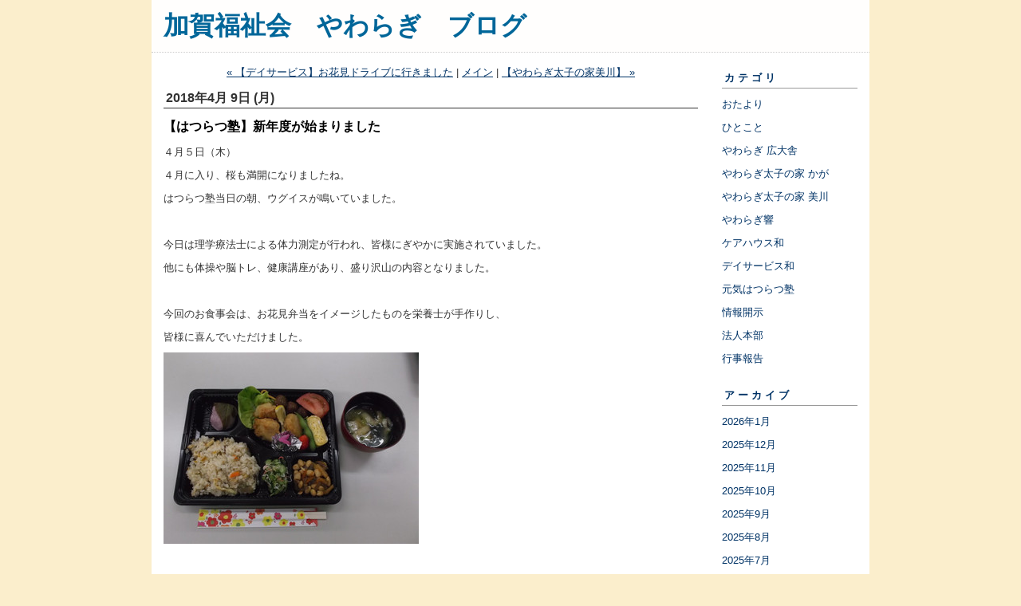

--- FILE ---
content_type: text/html; charset=utf-8
request_url: https://yawaragi.lekumo.biz/blog/2018/04/post-001c.html
body_size: 6895
content:
<!DOCTYPE html PUBLIC "-//W3C//DTD XHTML 1.0 Transitional//EN"
  "http://www.w3.org/TR/xhtml1/DTD/xhtml1-transitional.dtd">
<html xmlns="http://www.w3.org/1999/xhtml" id="sixapart-standard" xmlns:og="http://ogp.me/ns#" xmlns:mixi="http://mixi-platform.com/ns#">
<head>
  <meta http-equiv="Content-Type" content="text/html; charset=utf-8" />
  
  
  
  

  <link rel="stylesheet" href="https://yawaragi.lekumo.biz/blog/styles.css" type="text/css" media="screen" />
  <link rel="stylesheet" href="https://static.lekumo.jp/.shared-tpjbiz/themes/common/print.css" type="text/css" media="print" />
    <link rel="openid2.local_id" href="https://yawaragi.lekumo.biz/" />
  <link rel="openid2.provider" href="http://bb.lekumo.jp/t/app/openid" />
  
    <link rel="alternate" type="application/atom+xml" title="「加賀福祉会　やわらぎ　ブログ」のブログ記事 (Atom)" href="https://yawaragi.lekumo.biz/blog/atom.xml" />
  <link rel="alternate" type="application/rss+xml" title="「加賀福祉会　やわらぎ　ブログ」のブログ記事 (RSS 1.0)" href="https://yawaragi.lekumo.biz/blog/index.rdf" />
  <link rel="alternate" type="application/rss+xml" title="「加賀福祉会　やわらぎ　ブログ」のブログ記事 (RSS 2.0)" href="https://yawaragi.lekumo.biz/blog/rss.xml" />
  


  <title>加賀福祉会　やわらぎ　ブログ: 【はつらつ塾】新年度が始まりました</title>
  <link rel="canonical" href="https://yawaragi.lekumo.biz/blog/2018/04/post-001c.html" />
  <link rel="start" href="https://yawaragi.lekumo.biz/blog/" title="Home" />
  <link rel="prev" href="https://yawaragi.lekumo.biz/blog/2018/04/post-76b3.html?no_prefetch=1" title="【デイサービス】お花見ドライブに行きました" />
  <link rel="next" href="https://yawaragi.lekumo.biz/blog/2018/04/post-c88b.html?no_prefetch=1" title="【やわらぎ太子の家美川】" />
  <link rel="alternate" media="handheld" href="https://yawaragi.lekumo.biz/.m/blog/2018/04/post-001c.html" />
  
  
    <meta property="og:title" content="【はつらつ塾】新年度が始まりました" />
  <meta property="og:type" content="article" />
  <meta property="og:description" content="４月５日（木） ４月に入り、桜も満開になりましたね。 はつらつ塾当日の朝、ウグイ..." />
  <meta property="og:url" content="https://yawaragi.lekumo.biz/blog/2018/04/post-001c.html" />
    <meta property="og:image" content="https://yawaragi.lekumo.biz/photos/uncategorized/2018/04/09/dscf0072.jpg" />
  


  <meta property="og:site_name" content="加賀福祉会　やわらぎ　ブログ" />

  
</head>

<body class="layout-two-column-right">
	
	<div id="container">
		<div id="container-inner" class="pkg">
			
			<!-- banner -->
<div id="banner">
  <div id="banner-inner" class="pkg">
    
    <h1 id="banner-header"><a href="https://yawaragi.lekumo.biz/blog/" accesskey="1">加賀福祉会　やわらぎ　ブログ</a></h1>
    <h2 id="banner-description"></h2>
  </div>
</div>

			<div id="pagebody">
				<div id="pagebody-inner" class="pkg">
					<div id="alpha">
						<div id="alpha-inner" class="pkg">
							<!-- content nav -->
<p class="content-nav">
  <a href="https://yawaragi.lekumo.biz/blog/2018/04/post-76b3.html">&laquo; 【デイサービス】お花見ドライブに行きました</a> |
  <a href="https://yawaragi.lekumo.biz/blog/">メイン</a>
  | <a href="https://yawaragi.lekumo.biz/blog/2018/04/post-c88b.html">【やわらぎ太子の家美川】 &raquo;</a>
</p>

<!-- entry -->
  <h2 class="date-header">2018年4月 9日 (月)</h2>


<div class="entry" id="entry-58442333">
      <h3 class="entry-header">【はつらつ塾】新年度が始まりました</h3>
  
  <div class="entry-content">
    <div class="entry-body">
      <p>４月５日（木）</p>
<p>４月に入り、桜も満開になりましたね。</p>
<p>はつらつ塾当日の朝、ウグイスが鳴いていました。</p>
<p>　</p>
<p>今日は理学療法士による体力測定が行われ、皆様にぎやかに実施されていました。</p>
<p>他にも体操や脳トレ、健康講座があり、盛り沢山の内容となりました。</p>
<p>　</p>
<p>今回のお食事会は、お花見弁当をイメージしたものを栄養士が手作りし、</p>
<p>皆様に喜んでいただけました。</p>
<p><img class="asset  asset-image at-xid-photo-55670755" style="width: 320px; display: block;" title="Dscf0072" src="https://yawaragi.lekumo.biz/blog/images/2018/04/09/dscf0072.jpg" alt="Dscf0072" /></p>
<p>　</p>
<p>　</p>
<p></p>
    </div>
    
    
  </div>
  <div class="entry-footer">
          <p class="entry-footer-info">
        <span class="post-footers">投稿時刻 14:58   <a href="https://yawaragi.lekumo.biz/blog/haturatu/">元気はつらつ塾</a>, <a href="https://yawaragi.lekumo.biz/blog/gyouji/">行事報告</a> </span> <span class="separator">|</span> <a class="permalink" href="https://yawaragi.lekumo.biz/blog/2018/04/post-001c.html">個別ページ</a>
      </p>
    
    <!-- post footer links -->


  </div>
</div>





						</div>
					</div>
					<div id="beta">
						<div id="beta-inner" class="pkg">
							<!-- sidebar -->


<div class="module-categories module">
  <h2 class="module-header"><a href="https://yawaragi.lekumo.biz/blog/archives.html">カテゴリ</a></h2>
  <div class="module-content">
    <ul class="module-list">
            <li class="module-list-item"><a href="https://yawaragi.lekumo.biz/blog/otayori/">おたより</a></li>
            <li class="module-list-item"><a href="https://yawaragi.lekumo.biz/blog/memo/">ひとこと</a></li>
            <li class="module-list-item"><a href="https://yawaragi.lekumo.biz/blog/koudaisya/">やわらぎ 広大舎</a></li>
            <li class="module-list-item"><a href="https://yawaragi.lekumo.biz/blog/kaga/">やわらぎ太子の家 かが</a></li>
            <li class="module-list-item"><a href="https://yawaragi.lekumo.biz/blog/mikawa/">やわらぎ太子の家 美川</a></li>
            <li class="module-list-item"><a href="https://yawaragi.lekumo.biz/blog/hibiki/">やわらぎ響</a></li>
            <li class="module-list-item"><a href="https://yawaragi.lekumo.biz/blog/care/">ケアハウス和</a></li>
            <li class="module-list-item"><a href="https://yawaragi.lekumo.biz/blog/daysa/">デイサービス和</a></li>
            <li class="module-list-item"><a href="https://yawaragi.lekumo.biz/blog/haturatu/">元気はつらつ塾</a></li>
            <li class="module-list-item"><a href="https://yawaragi.lekumo.biz/blog/jouhou/">情報開示</a></li>
            <li class="module-list-item"><a href="https://yawaragi.lekumo.biz/blog/honbu/">法人本部</a></li>
            <li class="module-list-item"><a href="https://yawaragi.lekumo.biz/blog/gyouji/">行事報告</a></li>
      
    </ul>
  </div>
</div>
  <div class="module-archives module">
    <h2 class="module-header"><a href="https://yawaragi.lekumo.biz/blog/archives.html">アーカイブ</a></h2>
    <div class="module-content">
      <ul class="module-list">
                  <li class="module-list-item"><a href="https://yawaragi.lekumo.biz/blog/2026/01/">2026年1月</a></li>
                  <li class="module-list-item"><a href="https://yawaragi.lekumo.biz/blog/2025/12/">2025年12月</a></li>
                  <li class="module-list-item"><a href="https://yawaragi.lekumo.biz/blog/2025/11/">2025年11月</a></li>
                  <li class="module-list-item"><a href="https://yawaragi.lekumo.biz/blog/2025/10/">2025年10月</a></li>
                  <li class="module-list-item"><a href="https://yawaragi.lekumo.biz/blog/2025/09/">2025年9月</a></li>
                  <li class="module-list-item"><a href="https://yawaragi.lekumo.biz/blog/2025/08/">2025年8月</a></li>
                  <li class="module-list-item"><a href="https://yawaragi.lekumo.biz/blog/2025/07/">2025年7月</a></li>
                  <li class="module-list-item"><a href="https://yawaragi.lekumo.biz/blog/2025/06/">2025年6月</a></li>
                  <li class="module-list-item"><a href="https://yawaragi.lekumo.biz/blog/2025/05/">2025年5月</a></li>
                  <li class="module-list-item"><a href="https://yawaragi.lekumo.biz/blog/2025/04/">2025年4月</a></li>
        
      </ul>
    </div>
  </div>

<!-- about page link -->
<div class="module-about module">
  <h2 class="module-header"><a href="https://yawaragi.lekumo.biz/about.html" rel="author">プロフィール</a></h2>
</div>
<div id="calendar" class="module-calendar module"></div>
<script type="text/javascript" src="https://static.lekumo.jp/.shared-tpjbiz/js/tc.min.js"></script>
<script type="text/javascript" src="/.shared/js/dolphin/calendar.js"></script>
<script type="text/javascript">
(function(){
  TC.attachEvent(window, 'load', function(){
    var param = {
      blogURL: 'https://yawaragi.lekumo.biz/blog/',
      latestEntryDate: new Date(2026, 0, 1),
      language: 'ja',
      category: '0'
    };
    var cal = new Dolphin.Calendar(param);
    cal.update(param.latestEntryDate);
  });
})();
</script>

<div class="module-syndicate module">
  <div class="module-content">
    <a href="https://yawaragi.lekumo.biz/blog/index.rdf">RSS（XML）フィード</a>
  </div>
</div>
<!-- powered by -->
<div class="module-powered module">
  <div class="module-content">
    Powered by <a href="https://www.sixapart.jp/?s=lk_poweredby" title="Six Apart">Six Apart</a>
  </div>
</div>




						</div>
					</div>
				</div>
			</div>
			
		</div>
	</div>
	
<script type="text/javascript" id="stats-script">
  var done_stats_script = done_stats_script || 0;
  (function() {
    if (done_stats_script) return;
    var extra_happy = Math.floor(1000000000 * Math.random());
    document.write('<img src="https://bb.lekumo.jp/t/stats?blog_id=451529&amp;entry_id=58442333&amp;user_id=639161&amp;page=' + escape(location.href) + '&amp;referrer=' + escape(document.referrer) + '&amp;i=' + extra_happy + '" width="1" height="1" alt="" style="position: absolute; top: 0; left: 0;" />');
  })();
  var _lara_site_id = 68281;
  (function() {
    if (done_stats_script) return;
    var ra = document.createElement('script'); ra.type = 'text/javascript'; ra.async = true;
    ra.src = 'https://analytics.lekumo.jp/ranking.js';
    var s = document.getElementById('stats-script'); s.parentNode.insertBefore(ra, s);
  })();

  done_stats_script++;
</script>





<script>
  var _lbbSwitchViewInfo = {
    baseURL: 'https://yawaragi.lekumo.biz/blog/',
    title: 'スマートフォン表示に切り替え'
  };
</script>
<script type="text/javascript" src="/.shared/themes/common/switch-view.js"></script>

</body>
</html>


--- FILE ---
content_type: text/css
request_url: https://yawaragi.lekumo.biz/blog/styles.css
body_size: 2293
content:
/* Base */
@import url(https://static.lekumo.jp/.shared-tpjbiz/themes/common/base-weblog.css);




/* Theme */
/* general page elements */

a
{
  text-decoration: underline;
  
}

a:link { color: #003366; }
a:visited { color: #003366; }
a:hover { color: #003366; }
a:active { color: #003366; }


/* layout */

body
{
  margin: 0;
  color: #333333;
  background: #fbeecc;
  font-family: 'Trebuchet MS', Verdana, sans-serif;
  font-weight: normal;
  font-size: small;
  line-height: 150%;
}

#container { position: static; }

#container-inner
{
  position: static;
  border: 0;
  background: #FFFFFF;
}

#banner
{
  border-bottom: 1px dotted #CCCCCC;
  /* no ie mac \*/ height: 1%; /* ie win 5.5, 6 win */
  color: #006699;
  background: #fffefd;
  text-align: left;
  font-family: 'Trebuchet MS', Verdana, sans-serif;
}

#banner-inner { padding: 15px; }

#banner a
{
  color: #006699;
  text-decoration: none;
}

#banner-header
{
  margin: 0.25em 0;
  font-size: xx-large;
  font-weight: bold;
  
  
}

#banner-description
{
  margin: 0.25em 0;
  font-size: small;
}




/* default to artistic/calendar/timeline layout */

#container
{
  width: 780px;
}

.layout-artistic #alpha,
.layout-calendar #alpha
{
      width: 315px; /* 285px + 15px + 15px */
  
  
}

.layout-artistic #alpha-inner,
.layout-calendar #alpha-inner,
.layout-timeline #alpha-inner
{
  border: 0;
  padding: 15px 15px 15px 15px;
  background: #FFFFFF;
}

.layout-artistic #beta,
.layout-calendar #beta
{
  width: 465px;
  
}

.layout-artistic #beta-inner,
.layout-calendar #beta-inner,
.layout-timeline #beta-inner
{
  border: 0;
  padding: 15px 15px 15px 15px;
  background: #FFFFFF;
}

/* in artistic/calendar/timeline layouts, #gamma and #delta are inside #beta */

#beta #gamma, #beta #delta { width: 210px; margin: 15px 0; }
#beta #gamma-inner, #beta #delta-inner { padding: 0; }


/* content */

.content-nav { margin-top: 0; }

.date-header,
.trackbacks-header,
.comments-header,
.comments-open-header,
.archive-header
{
  margin: 0 0 10px 0;
  border-bottom: 1px solid #333333;
  padding: 3px;
  color: #333333;
  font-family: 'Trebuchet MS', Verdana, sans-serif;
  font-size: medium;
  text-align: left;
  font-weight: bold;
  
  
}

.entry-header
{
  margin: 1px 0 10px 0;
  border: 0;
  
  color: #000000;
  font-family: 'Trebuchet MS', Verdana, sans-serif;
  font-size: large;
  line-height: normal;
  text-align: left;
  font-weight: bold;
  
  
}

.entry-header a
{
  text-decoration: none;
  font-weight: bold;
}

.entry-header a:link { color: #000000; }
.entry-header a:visited { color: #000000; }
.entry-header a:hover { color: #000000; }
.entry-header a:active { color: #000000; }

.entry-content,
.entry-footer,
.trackbacks-info,
.trackback-content,
.comments-info,
.comment-content,
.comments-open-content,
.comments-open-footer,
.comments-closed,
.archive-content
{
  margin: 10px 0;
}

.entry-content p { text-align: left; }

.entry-footer,
.trackback-footer,
.comment-footer
{
  margin: 0 0 10px 0;
  border-top: 1px dotted #999999;
  padding: 3px;
  color: #999999;
  font-family: 'Trebuchet MS', Verdana, sans-serif;
  font-size: x-small;
  line-height: normal;
  text-align: left;
  font-weight: bold;
  
  
}

#comment-author, #comment-email, #comment-url, #comment-text
{
  width: 80%;
}

/* fixes bug in ie win */
img.image-full
{
  width: 100%;;
}


/* modules */

  .module a
  {
    text-decoration: none;
    font-weight: inherit;
  }

  .module a:link { color: #; }
  .module a:visited { color: #; }
  .module a:hover { color: #; }
  .module a:active { color: #; }


.module-header
{
  margin: 5px 0;
  border-bottom: 1px solid #999999;
  padding: 3px;
  color: #666666;
  font-family: 'Trebuchet MS', Verdana, sans-serif;
  font-size: small;
  line-height: normal;
  font-weight: bold;
  
  text-transform: uppercase;
  letter-spacing: .3em;
  text-align: left;
}

.module-content
{
  margin: 5px 0 20px 0;
  color: #333333;
  font-family: 'Trebuchet MS', Verdana, sans-serif;
  font-size: small;
  line-height: 150%;
  
  
  
  text-align: left;
}

.module-list { margin: 0; }
.module-list-item { margin: 10px 0; }
.typelist-thumbnailed .module-list-item { margin: 10px 0; }

.module img,
.module-photo img
{
  border: 5px solid #EEEEEE;
}

.module-photo .module-content
{
  text-align: left;
}

.module-powered { text-align: left; }

.module-calendar .module-header
{
  color: #666666;
  font-family: 'Trebuchet MS', Verdana, sans-serif;
  font-size: small;
  border-bottom: 1px solid #999999;
  text-align: left;
  font-weight: bold;
  
  text-transform: uppercase;
  padding: 3px;
  letter-spacing: .3em;
}

.module-calendar th,
.module-calendar td
{
  text-align: center;
  font-weight: normal;
}

.typelist-thumbnail img { margin: 0; }

.module-featured-photo { margin-bottom: 5px; }
.module-featured-photo .module-content img { width: 420px; }

.module-recent-photos .module-content { padding: 2px 0 0 0; }
.module-recent-photos .module-list { margin: 0; }

.module-recent-photos .module-list-item
{
  width: 70px; /* ie mac fix */
  height: 70px; /* for appearance with varying image border widths */
  margin: 0 2px 2px 0;
}

.module-tipjar-r2 .tipjar-button
{
      float: left;
  
}


/* moblog1 tweaks */

    
  

  .layout-moblog1 #alpha
  {
    width: 200px;
    
  }

  .layout-moblog1 #alpha-inner
  {
    border: 0;
    padding: 15px 15px 15px 15px;
    background: #FFFFFF;
  }

  .layout-moblog1 #beta
  {
          width: 380px;
    
    
  }

  .layout-moblog1 #beta-inner
  {
    border: 0;
    padding: 15px 15px 15px 15px;
    background: #FFFFFF;
  }

  .layout-moblog1 #gamma
  {
    width: 200px;
    
  }

  .layout-moblog1 #gamma-inner
  {
    border: 0;
    padding: 15px 15px 15px 15px;
    background: #FFFFFF;
  }


/* moblog2 tweaks */

    
  

  .layout-moblog2 #alpha
  {
    width: 100px;
    
  }

  .layout-moblog2 #alpha-inner
  {
    border: 0;
    padding: 15px 15px 15px 15px;
    background: #FFFFFF;
  }

  .layout-moblog2 #beta
  {
          width: 350px;
    
    
  }

  .layout-moblog2 #beta-inner
  {
    border: 0;
    padding: 15px 15px 15px 15px;
    background: #FFFFFF;
  }

  .layout-moblog2 #gamma
  {
    width: 190px;
    
  }

  .layout-moblog2 #gamma-inner
  {
    border: 0;
    padding: 15px 15px 15px 15px;
    background: #FFFFFF;
  }

  .layout-moblog2 #delta
  {
    width: 140px;
    
  }

  .layout-moblog2 #delta-inner
  {
    border: 0;
    padding: 15px 15px 15px 15px;
    background: #FFFFFF;
  }

  .layout-moblog2 .module-photo img { width: 100px; height: auto; }


/* timeline tweaks */

  .layout-timeline #alpha
  {
          width: 390px; /* 285px + 15px + 15px */
    
    
  }

  .layout-timeline #beta
  {
    width: 390px;
    
  }

  .layout-timeline #beta #gamma { width: 175px; }
  .layout-timeline #beta #delta { width: 170px; }


/* one-column tweaks */

  .layout-one-column #container
  {
    width: 400px;
  }

  .layout-one-column #alpha
  {
    display: block;
    float: none;
    width: auto;
  }

  .layout-one-column #alpha-inner
  {
    border: 0;
    padding: 15px 15px 15px 15px;
    background: #FFFFFF;
  }


/* two-column-left tweaks */

  .layout-two-column-left #container
  {
    width: 600px;
  }

  .layout-two-column-left #alpha
  {
    width: 200px;
    
  }

  .layout-two-column-left #alpha-inner
  {
    border: 0;
    padding: 15px 15px 15px 15px;
    background: #FFFFFF;
  }

  .layout-two-column-left #beta
  {
          width: 400px;
    
    
  }

  .layout-two-column-left #beta-inner
  {
    border: 0;
    padding: 15px 15px 15px 15px;
    background: #FFFFFF;
  }


/* two-column-right tweaks */

  .layout-two-column-right #container
  {
    width: 600px;
  }

  .layout-two-column-right #alpha
  {
          width: 400px;
    
    
  }

  .layout-two-column-right #alpha-inner
  {
    border: 0;
    padding: 15px 15px 15px 15px;
    background: #FFFFFF;
  }

  .layout-two-column-right #beta
  {
    width: 200px;
    
  }

  .layout-two-column-right #beta-inner
  {
    border: 0;
    padding: 15px 15px 15px 15px;
    background: #FFFFFF;
  }


/* three-column tweaks */

  .layout-three-column #container
  {
    width: 800px;
  }

  .layout-three-column #alpha
  {
    width: 200px;
    
  }

  .layout-three-column #alpha-inner
  {
    border: 0;
    padding: 15px 15px 15px 15px;
    background: #FFFFFF;
  }

  .layout-three-column #beta
  {
          width: 400px;
    
    
  }

  .layout-three-column #beta-inner
  {
    border: 0;
    padding: 15px 15px 15px 15px;
    background: #FFFFFF;
  }

  .layout-three-column #gamma
  {
    width: 200px;
    
  }

  .layout-three-column #gamma-inner
  {
    border: 0;
    padding: 15px 15px 15px 15px;
    background: #FFFFFF;
  }


/* three-column-right tweaks */

  .layout-three-column-right #container
  {
    width: 800px;
  }

  .layout-three-column-right #alpha
  {
          width: 400px;
    
    
  }

  .layout-three-column-right #alpha-inner
  {
    border: 0;
    padding: 15px 15px 15px 15px;
    background: #FFFFFF;
  }

  .layout-three-column-right #beta
  {
    width: 200px;
    
  }

  .layout-three-column-right #beta-inner
  {
    border: 0;
    padding: 15px 15px 15px 15px;
    background: #FFFFFF;
  }

  .layout-three-column-right #gamma
  {
    width: 200px;
    
  }

  .layout-three-column-right #gamma-inner
  {
    border: 0;
    padding: 15px 15px 15px 15px;
    background: #FFFFFF;
  }


/* Custom */



body {
  
  
}
  .layout-two-column-left #alpha-inner {
    
    
  }
  .layout-two-column-left #beta-inner {
    
    
  }
  .layout-two-column-right #alpha-inner {
    
    
  }
  .layout-two-column-right #beta-inner {
    
    
  }
  .layout-three-column #alpha-inner {
    
    
    
  }
  .layout-three-column-right #alpha-inner {
    
    
    
  }
  .layout-three-column #beta-inner {
    
    
    
  }
  .layout-three-column-right #beta-inner {
    
    
    
  }
  .layout-three-column #gamma-inner,
  .layout-three-column-right #gamma-inner {
    
    
    
  }
  .layout-one-column #alpha-inner {
    
    
  }
  .layout-artistic #alpha-inner,
  .layout-calendar #alpha-inner,
  .layout-timeline #alpha-inner {
    
    
    
  }
  .layout-artistic #beta-inner,
  .layout-calendar #beta-inner,
  .layout-timeline #beta-inner {
    
    
    
  }
  .layout-moblog1 #alpha-inner {
    
    
  }
  .layout-moblog1 #beta-inner {
    
    
  }
  .layout-moblog1 #gamma-inner {
    
    
  }
  .layout-moblog2 #alpha-inner {
    
    
  }
  .layout-moblog2 #beta-inner {
    
    
  }
  .layout-moblog2 #gamma-inner {
    
    
  }
  .layout-moblog2 #delta-inner {
    
    
  }
  .smartphone #index-main,
  .smartphone #individual-main,
  .smartphone #page-main,
  .smartphone #category-main,
  .smartphone #comment-preview-main,
  .smartphone #archives-main,
  .smartphone #comments-main,
  .smartphone #datebased-main {
    
    
  }
  #banner,
  .smartphone #banner {
    
    
    
    
    
    
    
    
  }
  #banner-header {
    
    
    
  }
  #banner-header a {
    
  }
  .smartphone #banner-header {
    
  }
  .smartphone #datebased-archive-title {
    
    
    
    
    
    
    
    
    
  }
  #container #container-inner #banner {
    
  }
  .smartphone #banner {
    
  }
  .smartphone #banner-inner {
    
    
    
    
    
    
    
  }
  .module-header {
    
    
    
    
    
    
    
    
  }
  .module-header a {
    
  }
  .module-content {
    
    
    
    
    
    
    
    
  }
  .module img,
  .module-photo img {
    
  }
  .module-photo .module-content {
    
  }
    
  
  
  

.date-header {
  
  
  
  
  
  
  
  
  
}
.entry-header {
  
  
  font-family: 'Helvetica Neue', sans-serif;
  font-size: 16px;
  text-align: left;
  line-height: 1.5em;
  background: #ffffff;
  
  color: #000000;
}
.entry-header a:link {
  color: #000000;
}
.entry-content {
  
  
  
  
  
  
  
  
}
.entry-content p {
  
}
.smartphone .entry-content p {
  
}
.entry-footer {
  
  
  
  
  
  
  
  
  
}
/* CSSを直接入力して保存できます */
 .layout-two-column-right #container
 {
         width: 900px;
 }

 .layout-two-column-right #alpha
 {
         width: 700px;
 }

 .layout-two-column-right #beta
 {
         width: 200px;
 }




